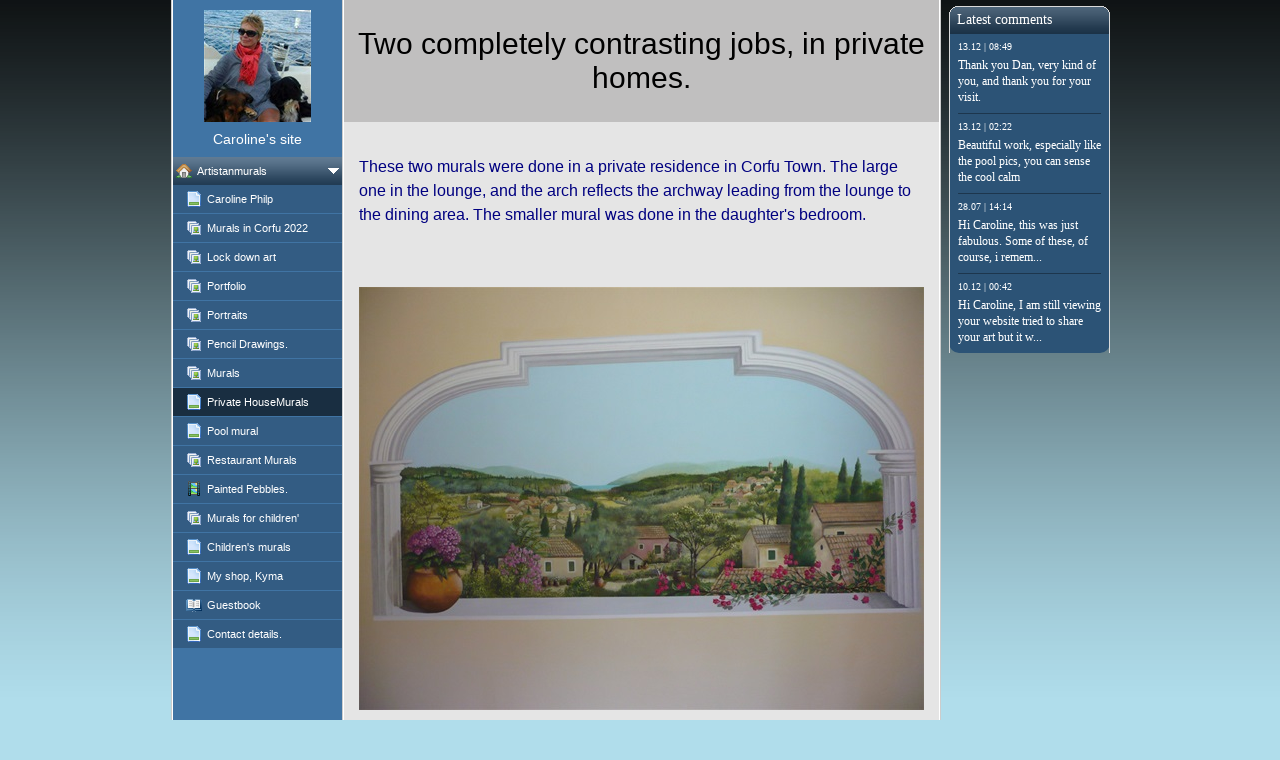

--- FILE ---
content_type: text/html
request_url: https://artistanmurals.com/203645250.html
body_size: 10183
content:

<!DOCTYPE HTML PUBLIC "-//W3C//DTD HTML 4.01 Transitional//EN" "http://www.w3.org/TR/html4/loose.dtd">
<html class="fullHeight" lang="en-US" dir="ltr">
	<head>
		<title>Private HouseMurals  - www.artistanmurals.com</title>
			<meta http-equiv="content-type" content="text/html;charset=UTF-8">
		<meta http-equiv="Pragma" content="no-cache">
		<meta http-equiv="Expires" content="-1">
		<meta http-equiv="imagetoolbar" content="no">
		
        <link rel="canonical" href="http://www.artistanmurals.com/203645250">
		
		
        











<link rel="manifest" href="/manifest.json">
<link rel="yandex-tableau-widget" href="/yandex-browser-manifest.json">

		
		<meta content="SimpleSite.com" property="og:site_name"><meta content="1280" property="og:image:width"><meta content="1280" property="og:image:height"><meta content="
These two murals were done in a private residence in Corfu Town. The large one in the lounge, and the arch reflects the archway leading from the lounge to the dining
 area. The smaller mural was done in the daughter&#39;s bedroom." property="og:description"><meta content="images/i282600889576899474._szw1280h1280__1.jpg" property="og:image:url"><meta content="images/i282600889576899499._szw1280h1280__1.jpg" property="og:image:url"><meta content="images/i282600889576899520._szw1280h1280__1.jpg" property="og:image:url"><meta content="images/i282600889576899549._szw1280h1280__1.jpg" property="og:image:url"><meta content="images/i282600889576899595._szw1280h1280__1.jpg" property="og:image:url"><meta content="images/i282600889576899666._szw1280h1280__1.jpg" property="og:image:url"><meta content="images/i282600889576899680._szw1280h1280__1.jpg" property="og:image:url"><meta content="images/i282600889576899695._szw1280h1280__1.jpg" property="og:image:url"><meta content="images/i282600889599718255._szw1280h1280__1.jpg" property="og:image:url"><meta content="images/i282600889599718307._szw1280h1280__1.jpg" property="og:image:url"><meta content="images/i282600889599718379._szw1280h1280__1.jpg" property="og:image:url">
				<meta name="description" content="
These two murals were done in a private residence in Corfu Town. The large one in the lounge, and the arch reflects the archway leading from the lounge to the dining
 area. The smaller mural was done in the daughter&#39;s bedroom.">		

		
		<link rel="stylesheet" type="text/css" media="all" href="css/global.css">
<link rel="stylesheet" type="text/css" media="all" href="CssForwarder.css">
<!--[if lt IE 7]>
<link rel="stylesheet" type="text/css" media="all" href="/userpages/pages/CssForwarder.css?location=root&amp;style=stdButton_ie6.css&amp;version=1.1.0" />
<![endif]-->
<link rel="stylesheet" type="text/css" media="all" href="CssForwarder_4.css">
<link rel="stylesheet" type="text/css" media="all" href="CssForwarder_1.css">
<!--[if lt IE 7]>
<link rel="stylesheet" type="text/css" media="all" href="/userpages/pages/CssForwarder.css?location=userpages&amp;style=usermenu_squared_ie6.css&amp;version=1.1.0" />
<![endif]-->
<!--[if lt IE 8]>
<link rel="stylesheet" type="text/css" media="all" href="/userpages/pages/CssForwarder.css?location=userpages&amp;style=usermenu_ie7.css&amp;version=1.1.0" />
<![endif]-->
<link rel="stylesheet" type="text/css" media="all" href="CssForwarder_3.css">
<link rel="stylesheet" type="text/css" media="print" href="css/print.css">
<link rel="stylesheet" type="text/css" media="all" href="css/jquery.fancybox-2.1.5.css">
<link rel="stylesheet" type="text/css" media="all" href="css/player.css">
<link rel="stylesheet" type="text/css" media="all" href="DynamicBackground.css">
<!--[if lt IE 7]>
<link rel="stylesheet" type="text/css" media="all" href="/css/DynamicBackground.css?v=1.0.0&amp;generate=1&amp;type=3&amp;color=b0ddeb&amp;id=22" />
<![endif]-->
<link rel="stylesheet" type="text/css" media="all" href="CssForwarder_6.css">
<link rel="stylesheet" type="text/css" media="all" href="usercss.css">
<link rel="stylesheet" type="text/css" media="all" href="css/pagecomments.css">
<!--[if lt IE 7]>
<link rel="stylesheet" type="text/css" media="all" href="/c/css/pagecomments_ie6.css?_v=2ecfc6a1c53ae2bd0b8618296712ca55" />
<![endif]-->
<link rel="stylesheet" type="text/css" media="all" href="css/userpage.sections.css">
<link rel="stylesheet" type="text/css" media="all" href="css/ssUpgradeBrowserCheck.css">
<link rel="stylesheet" type="text/css" media="all" href="css/std.dividers.css">

		<script type="text/javascript" src="js/jquery-1.6.1.min.js"></script>
<script type="text/javascript" src="js/jquery-migrate-1.2.1.min.js"></script>
<script type="text/javascript" src="js/simplesite.util.browserdetect.js"></script>
<script type="text/javascript" src="js/simplesite.util.email.js"></script>
<script type="text/javascript" src="js/public-1.4.0.js"></script>
<!--[if lt IE 7]>
<script type="text/javascript" src="/css/unitpngfix-1.0.2.jsx"></script>
<![endif]-->
<script type="text/javascript" src="js/userpages_showpage.js"></script>
<script type="text/javascript" src="js/jquery.fancybox.pack-2.1.5.js"></script>
<script type="text/javascript" src="js/jquery.corner.min.js"></script>
<script type="text/javascript" src="js/pagecomments.js"></script>
<script type="text/javascript" src="js/mgmbox.js"></script>
<script type="text/javascript" src="js/userpage.sections.js"></script>
<script type="text/javascript" src="js/jquery.cookies.2.1.0.min.js"></script>
<script type="text/javascript" src="https://www.google.com/recaptcha/api.js?render=explicit&amp;hl=en"></script>
<script type="text/javascript" src="js/swfobject2.2.js"></script>
<script type="text/javascript" src="js/jquery-ui-1.8.23.min.js"></script>
<script type="text/javascript" src="js/ssUpgradeBrowserCheck.js"></script>

		
	</head>
	<body bgcolor="white" topmargin="0" leftmargin="0" marginheight="0" marginwidth="0" onload="InitOnLoad()" class="fullHeight">  
	<form method="post" action="/userPages/pages/ShowPage.aspx" id="Form1" class="fullHeight">
<div class="aspNetHidden">
<input type="hidden" name="__VIEWSTATE" id="__VIEWSTATE" value="/wEPDwUKMTY2NDEzMjMwNA8WBB4LUmVxdWVzdERhdGEylg4AAQAAAP////[base64]/////wkFAAAABfr///8vZWxrLmhwLlRlbXBsYXRlSW50ZXJmYWNlTGlicmFyeS5IYW5kbGluZ09wdGlvbnMBAAAAB3ZhbHVlX18AEAQAAAAAAAAAAAAAAAD/////AP///////////////[base64]/////[base64]/////D2QCAQ8WAh8GAv////8PZAIJDw8WAh8EZWQWAmYPZBYCZg8WAh8GAv////8PZAILDw8WAh8EZWQWAmYPZBYCAgEPZBYCAgEPFgIfBgL/////[base64]/////w9kAgEPFgIfBgL/////D2QCCQ8PFgIfBGVkFgJmD2QWAmYPFgIfBgL/////D2QCCw8PFgIfBGVkFgJmD2QWAgIBD2QWAgIBDxYCHwYC/////[base64]////8PZAIBDxYCHwYC/////w9kAgkPDxYCHwRlZBYCZg9kFgJmDxYCHwYC/////w9kAgsPDxYCHwRlZBYCZg9kFgICAQ9kFgICAQ8WAh8GAv////[base64]/////D2QCAQ8WAh8GAv////8PZAIJDw8WAh8EZWQWAmYPZBYCZg8WAh8GAv////8PZAILDw8WAh8EZWQWAmYPZBYCAgEPZBYCAgEPFgIfBgL/////[base64]/////w9kAgEPFgIfBgL/////D2QCCQ8PFgIfBGVkFgJmD2QWAmYPFgIfBgL/////D2QCCw8PFgIfBGVkFgJmD2QWAgIBD2QWAgIBDxYCHwYC/////[base64]////8PZAIBDxYCHwYC/////w9kAgkPDxYCHwRlZBYCZg9kFgJmDxYCHwYC/////w9kAgsPDxYCHwRlZBYCZg9kFgICAQ9kFgICAQ8WAh8GAv////[base64]/////D2QCAQ8WAh8GAv////8PZAIJDw8WAh8EZWQWAmYPZBYCZg8WAh8GAv////8PZAILDw8WAh8EZWQWAmYPZBYCAgEPZBYCAgEPFgIfBgL/////[base64]/////w9kAgEPFgIfBgL/////D2QCCQ8PFgIfBGVkFgJmD2QWAmYPFgIfBgL/////D2QCCw8PFgIfBGVkFgJmD2QWAgIBD2QWAgIBDxYCHwYC/////[base64]////8PZAIBDxYCHwYC/////w9kAgkPDxYCHwRlZBYCZg9kFgJmDxYCHwYC/////w9kAgsPDxYCHwRlZBYCZg9kFgICAQ9kFgICAQ8WAh8GAv////[base64]/////D2QCAQ8WAh8GAv////8PZAIJDw8WAh8EZWQWAmYPZBYCZg8WAh8GAv////8PZAILDw8WAh8EZWQWAmYPZBYCAgEPZBYCAgEPFgIfBgL/////[base64]/////w9kAgEPFgIfBgL/////D2QCCQ8PFgIfBGVkFgJmD2QWAmYPFgIfBgL/////D2QCCw8PFgIfBGVkFgJmD2QWAgIBD2QWAgIBDxYCHwYC/////[base64]/////w9kAgEPFgIfBgL/////D2QCCQ8PFgIfBGVkFgJmD2QWAmYPFgIfBgL/////D2QCCw8PFgIfBGVkFgJmD2QWAgIBD2QWAgIBDxYCHwYC/////[base64]////8PZAIBDxYCHwYC/////w9kAgkPDxYCHwRlZBYCZg9kFgJmDxYCHwYC/////w9kAgsPDxYCHwRlZBYCZg9kFgICAQ9kFgICAQ8WAh8GAv////[base64]/////D2QCAQ8WAh8GAv////8PZAIJDw8WAh8EZWQWAmYPZBYCZg8WAh8GAv////8PZAILDw8WAh8EZWQWAmYPZBYCAgEPZBYCAgEPFgIfBgL/////[base64]/////D2QCAQ8WAh8GAv////8PZAIJDw8WAh8EZWQWAmYPZBYCZg8WAh8GAv////8PZAILDw8WAh8EZWQWAmYPZBYCAgEPZBYCAgEPFgIfBgL/////[base64]/////w9kAgEPFgIfBgL/////D2QCCQ8PFgIfBGVkFgJmD2QWAmYPFgIfBgL/////D2QCCw8PFgIfBGVkFgJmD2QWAgIBD2QWAgIBDxYCHwYC/////[base64]////8PZAIBDxYCHwYC/////w9kAgkPDxYCHwRlZBYCZg9kFgJmDxYCHwYC/////w9kAgsPDxYCHwRlZBYCZg9kFgICAQ9kFgICAQ8WAh8GAv////[base64]/////[base64]">
</div>

		
		
		
		<div id="wrapper" class="wrapper fullHeight">
			<div class="centerPage fullHeight">
				<table id="centerTable" border="0" cellspacing="0" cellpadding="0" height="100%">
				<tr>
					<td class="fullHeight" valign="top">
						<table width="939" height="100%" border="0" cellspacing="0" cellpadding="0">
							<tr>
								<td id="centerTableContentCell" class="fullHeight" valign="top">
									<table id="centerTableContentTable" width="770" border="0" bgcolor="white" cellspacing="0" cellpadding="0" height="100%">
									<tr>
										<td valign="top" bgcolor="#cccccc" width="1"><img src="images/1x1pix_trans.gif" alt width="1" height="1" border="0"></td>
										<td valign="top" bgcolor="white" width="1"><img src="images/1x1pix_trans.gif" alt width="1" height="1" border="0"></td>
										
<td class="noprint" valign="top" bgcolor="4074a4" width="169">
<div class="menuPlace user_menu_container ">
		<div id="menutop">
		<img class="cmppicture" style="position: relative; top: 0; left: 0;" name="menu1_menupicture" id="menu1_menupicture" src="images/i282600889582473954._szw149h112_.jpg" border="0" align="top">
		
		<div class="menuTxt oneLineSpace"><span id="menu1_lbTitle">Caroline&#39;s site</span></div></div>
		
	<ul>

	<li class="menu_single_item menu_opened_item">
<div class="menuitem_frontpage"><a class="opened" href="203645236.html"><span class="text_holder"><span>Artistanmurals</span></span></a></div>
	
		<ul>
		<li class="submenu_first_item">
<div class="menuitem_standardpage"><a class href="203645248.html"><span class="text_holder"><span>Caroline Philp</span></span></a></div></li><li class>
<div class="menuitem_photoalbum"><a class href="452540920.html"><span class="text_holder"><span>Murals in Corfu 2022</span></span></a></div></li><li class>
<div class="menuitem_photoalbum"><a class href="203645253.html"><span class="text_holder"><span>Lock down art</span></span></a></div></li><li class>
<div class="menuitem_photoalbum"><a class href="203645237.html"><span class="text_holder"><span>Portfolio</span></span></a></div></li><li class>
<div class="menuitem_photoalbum"><a class href="203645239.html"><span class="text_holder"><span>Portraits</span></span></a></div></li><li class>
<div class="menuitem_photoalbum"><a class href="451911851.html"><span class="text_holder"><span>Pencil Drawings.</span></span></a></div></li><li class>
<div class="menuitem_photoalbum"><a class href="203645240.html"><span class="text_holder"><span>Murals</span></span></a></div></li><li class="selected">
<div class="menuitem_standardpage"><a class href="203645250.html"><span class="text_holder"><span>Private HouseMurals </span></span></a></div></li><li class>
<div class="menuitem_standardpage"><a class href="203645245.html"><span class="text_holder"><span>Pool mural</span></span></a></div></li><li class>
<div class="menuitem_photoalbum"><a class href="203645252.html"><span class="text_holder"><span> Restaurant Murals</span></span></a></div></li><li class>
<div class="menuitem_videopage"><a class href="203645251.html"><span class="text_holder"><span>Painted Pebbles.</span></span></a></div></li><li class>
<div class="menuitem_photoalbum"><a class href="203645241.html"><span class="text_holder"><span>Murals for children&#39;</span></span></a></div></li><li class>
<div class="menuitem_standardpage"><a class href="203645249.html"><span class="text_holder"><span>Children's murals</span></span></a></div></li><li class>
<div class="menuitem_standardpage"><a class href="203645246.html"><span class="text_holder"><span>My shop, Kyma</span></span></a></div></li><li class>
<div class="menuitem_guestbook"><a class href="203645242.html"><span class="text_holder"><span>Guestbook</span></span></a></div></li><li class="submenu_latest_item">
<div class="menuitem_contactme"><a class href="203645243.html"><span class="text_holder"><span>Contact details.</span></span></a></div></li>
		</ul>
		
	</li>

	</ul>

		


		
		<table>
            <tr align="left"> 
                
              <td align="left">
              
              <style> 
                    .imgbottombanner 
                    {
                        display: block;
                        height: 49px;
                        width: 149px;
                        background-image: url('images/en-US_logo-banner-dark.png');
                    }
                </style>
              </td>
            </tr>
		</table>

		


	</div>
</td>
					
										
				<td valign="top" bgcolor="#cccccc" width="1"><img src="images/1x1pix_trans_1.gif" alt width="1" height="1" border="0"></td>
				<td valign="top" bgcolor="white" width="1"><img src="images/1x1pix_trans_1.gif" alt width="1" height="1" border="0"></td>
				<td valign="top" class="tmpMain user_content user_content_lightbg ">
				<div class="tmpMainBox">
					<div class="user_top">
						<div class="div_outer">
							<div class="div_middle">
								<h1 class="div_inner user_title">
									Two completely contrasting jobs, in private homes.
								</h1>
							</div>
						</div>
						<div class="user_top_bg"></div>
						<div class="user_top_image"></div>
					</div>				              
                    

<div class="sectionsList">
	
			
    <div class="sectionContainer">
        
            <div class="textSectionContent clearfix">
                <p><span style="font-size: 16px; color: #000080; font-family: comic sans ms,sans-serif;">These two murals were done in a private residence in Corfu Town. The large one in the lounge, and the arch reflects the archway leading from the lounge to the dining
 area. The smaller mural was done in the daughter's bedroom.</span></p> 
            </div>
            
    </div>


			
			
			
			
			
			
			
			
		
			
			
    <div class="sectionContainer photoSectionContent clearfix">
	    <div class="photoImage">
	        <!-- Do NOT change the height! We enqued allready a lot of pictures on CDN with 2600 height, so we can't change it to 3500. -->
		    <span id="_ctl0_autoName_2_sectionsList__ctl1_photoSection_picture1_picText" class="cmpPictureSubtitle invisible" data-imageid="_ctl0_autoName_2_sectionsList__ctl1_photoSection_picture1" data-sitever="US"></span><img class="cmppicture" style="position: relative; top: 0; left: 0;" name="_ctl0_autoName_2_sectionsList__ctl1_photoSection_picture1" id="_ctl0_autoName_2_sectionsList__ctl1_photoSection_picture1" src="images/i282600889576899474._szw565h2600_.jpg" border="0" align="top" data-bigimage="images/i282600889576899474._szw1280h1280_.jpg">    
	    </div>
    </div>
  
			
			
			
			
			
			
			
		
			
			
    <div class="sectionContainer photoSectionContent clearfix">
	    <div class="photoImage">
	        <!-- Do NOT change the height! We enqued allready a lot of pictures on CDN with 2600 height, so we can't change it to 3500. -->
		    <span id="_ctl0_autoName_2_sectionsList__ctl2_photoSection_picture1_picText" class="cmpPictureSubtitle invisible" data-imageid="_ctl0_autoName_2_sectionsList__ctl2_photoSection_picture1" data-sitever="US"></span><img class="cmppicture" style="position: relative; top: 0; left: 0;" name="_ctl0_autoName_2_sectionsList__ctl2_photoSection_picture1" id="_ctl0_autoName_2_sectionsList__ctl2_photoSection_picture1" src="images/i282600889576899499._szw565h2600_.jpg" border="0" align="top" data-bigimage="images/i282600889576899499._szw1280h1280_.jpg">    
	    </div>
    </div>
  
			
			
			
			
			
			
			
		
			
			
    <div class="sectionContainer photoSectionContent clearfix">
	    <div class="photoImage">
	        <!-- Do NOT change the height! We enqued allready a lot of pictures on CDN with 2600 height, so we can't change it to 3500. -->
		    <span id="_ctl0_autoName_2_sectionsList__ctl3_photoSection_picture1_picText" class="cmpPictureSubtitle invisible" data-imageid="_ctl0_autoName_2_sectionsList__ctl3_photoSection_picture1" data-sitever="US"></span><img class="cmppicture" style="position: relative; top: 0; left: 0;" name="_ctl0_autoName_2_sectionsList__ctl3_photoSection_picture1" id="_ctl0_autoName_2_sectionsList__ctl3_photoSection_picture1" src="images/i282600889576899520._szw565h2600_.jpg" border="0" align="top" data-bigimage="images/i282600889576899520._szw1280h1280_.jpg">    
	    </div>
    </div>
  
			
			
			
			
			
			
			
		
			
			
    <div class="sectionContainer photoSectionContent clearfix">
	    <div class="photoImage">
	        <!-- Do NOT change the height! We enqued allready a lot of pictures on CDN with 2600 height, so we can't change it to 3500. -->
		    <span id="_ctl0_autoName_2_sectionsList__ctl4_photoSection_picture1_picText" class="cmpPictureSubtitle invisible" data-imageid="_ctl0_autoName_2_sectionsList__ctl4_photoSection_picture1" data-sitever="US"></span><img class="cmppicture" style="position: relative; top: 0; left: 0;" name="_ctl0_autoName_2_sectionsList__ctl4_photoSection_picture1" id="_ctl0_autoName_2_sectionsList__ctl4_photoSection_picture1" src="images/i282600889576899549._szw565h2600_.jpg" border="0" align="top" data-bigimage="images/i282600889576899549._szw1280h1280_.jpg">    
	    </div>
    </div>
  
			
			
			
			
			
			
			
		
			
			
    <div class="sectionContainer photoSectionContent clearfix">
	    <div class="photoImage">
	        <!-- Do NOT change the height! We enqued allready a lot of pictures on CDN with 2600 height, so we can't change it to 3500. -->
		    <span id="_ctl0_autoName_2_sectionsList__ctl5_photoSection_picture1_picText" class="cmpPictureSubtitle invisible" data-imageid="_ctl0_autoName_2_sectionsList__ctl5_photoSection_picture1" data-sitever="US"></span><img class="cmppicture" style="position: relative; top: 0; left: 0;" name="_ctl0_autoName_2_sectionsList__ctl5_photoSection_picture1" id="_ctl0_autoName_2_sectionsList__ctl5_photoSection_picture1" src="images/i282600889576899595._szw565h2600_.jpg" border="0" align="top" data-bigimage="images/i282600889576899595._szw1280h1280_.jpg">    
	    </div>
    </div>
  
			
			
			
			
			
			
			
		
			
    <div class="sectionContainer">
        
            <div class="textSectionContent clearfix">
                <p><span style="font-size: 16px; color: #000080; font-family: comic sans ms,sans-serif;">The previous photo shows a section of the dividing arch, it was taken before I finished the mural.</span></p> 
            </div>
            
    </div>


			
			
			
			
			
			
			
			
		
			
    <div class="sectionContainer">
        
            <div class="textSectionContent clearfix">
                <p><span style="color: #000080; font-family: comic sans ms,sans-serif; font-size: 16px;">The next photographs are of the girl's bedroom wall mural. All of the animals shown in the mural are her pets.</span></p> 
            </div>
            
    </div>


			
			
			
			
			
			
			
			
		
			
			
    <div class="sectionContainer photoSectionContent clearfix">
	    <div class="photoImage">
	        <!-- Do NOT change the height! We enqued allready a lot of pictures on CDN with 2600 height, so we can't change it to 3500. -->
		    <span id="_ctl0_autoName_2_sectionsList__ctl8_photoSection_picture1_picText" class="cmpPictureSubtitle invisible" data-imageid="_ctl0_autoName_2_sectionsList__ctl8_photoSection_picture1" data-sitever="US"></span><img class="cmppicture" style="position: relative; top: 0; left: 0;" name="_ctl0_autoName_2_sectionsList__ctl8_photoSection_picture1" id="_ctl0_autoName_2_sectionsList__ctl8_photoSection_picture1" src="images/i282600889576899666._szw565h2600_.jpg" border="0" align="top" data-bigimage="images/i282600889576899666._szw1280h1280_.jpg">    
	    </div>
    </div>
  
			
			
			
			
			
			
			
		
			
			
    <div class="sectionContainer photoSectionContent clearfix">
	    <div class="photoImage">
	        <!-- Do NOT change the height! We enqued allready a lot of pictures on CDN with 2600 height, so we can't change it to 3500. -->
		    <span id="_ctl0_autoName_2_sectionsList__ctl9_photoSection_picture1_picText" class="cmpPictureSubtitle invisible" data-imageid="_ctl0_autoName_2_sectionsList__ctl9_photoSection_picture1" data-sitever="US"></span><img class="cmppicture" style="position: relative; top: 0; left: 0;" name="_ctl0_autoName_2_sectionsList__ctl9_photoSection_picture1" id="_ctl0_autoName_2_sectionsList__ctl9_photoSection_picture1" src="images/i282600889576899680._szw565h2600_.jpg" border="0" align="top" data-bigimage="images/i282600889576899680._szw1280h1280_.jpg">    
	    </div>
    </div>
  
			
			
			
			
			
			
			
		
			
			
    <div class="sectionContainer photoSectionContent clearfix">
	    <div class="photoImage">
	        <!-- Do NOT change the height! We enqued allready a lot of pictures on CDN with 2600 height, so we can't change it to 3500. -->
		    <span id="_ctl0_autoName_2_sectionsList__ctl10_photoSection_picture1_picText" class="cmpPictureSubtitle invisible" data-imageid="_ctl0_autoName_2_sectionsList__ctl10_photoSection_picture1" data-sitever="US"></span><img class="cmppicture" style="position: relative; top: 0; left: 0;" name="_ctl0_autoName_2_sectionsList__ctl10_photoSection_picture1" id="_ctl0_autoName_2_sectionsList__ctl10_photoSection_picture1" src="images/i282600889576899695._szw565h2600_.jpg" border="0" align="top" data-bigimage="images/i282600889576899695._szw1280h1280_.jpg">    
	    </div>
    </div>
  
			
			
			
			
			
			
			
		
			
    <div class="sectionContainer">
        
            <h2 class="textSectionHeadline">Ceiling mural and wall mural.</h2>
        
            <div class="textSectionContent clearfix">
                <p>These two murals were done in another private residence, the spec was to make them look old and faded as if they had been there forever.</p> 
            </div>
            
    </div>


			
			
			
			
			
			
			
			
		
			
			
    <div class="sectionContainer photoSectionContent clearfix">
	    <div class="photoImage">
	        <!-- Do NOT change the height! We enqued allready a lot of pictures on CDN with 2600 height, so we can't change it to 3500. -->
		    <span id="_ctl0_autoName_2_sectionsList__ctl12_photoSection_picture1_picText" class="cmpPictureSubtitle invisible" data-imageid="_ctl0_autoName_2_sectionsList__ctl12_photoSection_picture1" data-sitever="US"></span><img class="cmppicture" style="position: relative; top: 0; left: 0;" name="_ctl0_autoName_2_sectionsList__ctl12_photoSection_picture1" id="_ctl0_autoName_2_sectionsList__ctl12_photoSection_picture1" src="images/i282600889599718255._szw565h2600_.jpg" border="0" align="top" data-bigimage="images/i282600889599718255._szw1280h1280_.jpg">
		        <span>The ceiling mural, though very hard to photograph successfully </span>
		        
	    </div>
    </div>
  
			
			
			
			
			
			
			
		
			
			
    <div class="sectionContainer photoSectionContent clearfix">
	    <div class="photoImage">
	        <!-- Do NOT change the height! We enqued allready a lot of pictures on CDN with 2600 height, so we can't change it to 3500. -->
		    <span id="_ctl0_autoName_2_sectionsList__ctl13_photoSection_picture1_picText" class="cmpPictureSubtitle invisible" data-imageid="_ctl0_autoName_2_sectionsList__ctl13_photoSection_picture1" data-sitever="US"></span><img class="cmppicture" style="position: relative; top: 0; left: 0;" name="_ctl0_autoName_2_sectionsList__ctl13_photoSection_picture1" id="_ctl0_autoName_2_sectionsList__ctl13_photoSection_picture1" src="images/i282600889599718307._szw565h2600_.jpg" border="0" align="top" data-bigimage="images/i282600889599718307._szw1280h1280_.jpg">    
	    </div>
    </div>
  
			
			
			
			
			
			
			
		
			
			  
			
			
			
			
			
			
			
		
			
			
    <div class="sectionContainer photoSectionContent clearfix">
	    <div class="photoImage">
	        <!-- Do NOT change the height! We enqued allready a lot of pictures on CDN with 2600 height, so we can't change it to 3500. -->
		    <span id="_ctl0_autoName_2_sectionsList__ctl15_photoSection_picture1_picText" class="cmpPictureSubtitle invisible" data-imageid="_ctl0_autoName_2_sectionsList__ctl15_photoSection_picture1" data-sitever="US"></span><img class="cmppicture" style="position: relative; top: 0; left: 0;" name="_ctl0_autoName_2_sectionsList__ctl15_photoSection_picture1" id="_ctl0_autoName_2_sectionsList__ctl15_photoSection_picture1" src="images/i282600889599718379._szw565h2600_.jpg" border="0" align="top" data-bigimage="images/i282600889599718379._szw1280h1280_.jpg">
		        <span>The mural in the entrance hall.</span>
		        
	    </div>
    </div>
  
			
			
			
			
			
			
			
		
			
			
    <div class="sectionContainer photoSectionContent clearfix">
	    <div class="photoImage">
	        <!-- Do NOT change the height! We enqued allready a lot of pictures on CDN with 2600 height, so we can't change it to 3500. -->
		    
		        <span>Detail.</span>
		        
	    </div>
    </div>
  
			
			
			
			
			
			
			
		
</div>
                    

<!-- comments box -->
<div class="userpages_comments_default_divider"></div>
<a id="_ctl0_pageCommentsBox_lnkCommentAnchor" name="comments"></a>
<div class="userpages_comments_container">
	<div class="like_share_page">
		
		
		    <span class="share_link"><a href="userpages/pages/controls/#" id="_ctl0_pageCommentsBox_htmShareThisOn">Share this page on Facebook</a></span>
		
		<div class="clear_float"></div>
	</div>
<div id="_ctl0_pageCommentsBox_pnlCommentSection" class="comment_box_container">
	
	<div class="comments_box_outer">
		<div class="comments_box_bg" style="opacity: 0.3; height: 100%; border-radius: 10px;"></div>
		<div class="comments_box"><div class="comments_box_inner">
			
			
			
			<!-- comments list starts here -->
			
					<div class="comments_list"><div class="comment" id="2366361">
            <div class="top_border"></div>
            <h4>
                <span class="comment_author_reply">
                    <span class="comment_author">LAMOINE</span>
                </span>
                <span class="comment_date">27.02.2014 21:39</span>
            </h4>
            <p>A POTPOURRI OF BEAUTY LIKE EVERYTHING YOU SET YOUR HAND AND MIND TO. YOU EXPLOIT BEAUTY IN YOUR OWN SPECIAL WAY.  LOVE LAMOINE</p>
            
            </div></div>
				
			<!-- comments list ends here -->
			
			
			<div class="comment_item_original">
				<div class="comment">
					<div class="top_border"></div>
					<div class="comment_reply_icon"></div>
					<h4>
						<span class="comment_author_reply">
							<span class="comment_author"></span>
							<span class="reply_comment"> | <a href="userpages/pages/controls/#" id="_ctl0_pageCommentsBox_htmReplyButton" class="reply_button">Reply</a></span>
						</span>
						<span class="comment_date"></span>
					</h4>
					<p></p>
					<div class="comment_replies_list"></div>
				</div>
			</div>
			
		</div></div>
	</div>
	
</div>
</div>
<input name="_ctl0:pageCommentsBox:htmPostUrl" type="hidden" id="_ctl0_pageCommentsBox_htmPostUrl" class="post_url" value="/userPages/pages/PageCommentsCallback.aspx">
<input name="_ctl0:pageCommentsBox:htmPageId" type="hidden" id="_ctl0_pageCommentsBox_htmPageId" class="page_id" value="203645250">
<input name="_ctl0:pageCommentsBox:htmPageItemId" type="hidden" id="_ctl0_pageCommentsBox_htmPageItemId" class="page_item_id" value="-1">
<input name="_ctl0:pageCommentsBox:htmCommentsShape" type="hidden" id="_ctl0_pageCommentsBox_htmCommentsShape" class="comments_shape" value="Round">
<input name="_ctl0:pageCommentsBox:hidCbFailMessage" type="hidden" id="_ctl0_pageCommentsBox_hidCbFailMessage" class="callbackfailure" value="Unfortunately, a technical error occurred. Please try again later.">
<!-- comments box end -->
				</div>
				</td>
				<td valign="top" bgcolor="white" width="1"></td>
				<td valign="top" bgcolor="#cccccc" width="1"><img src="images/1x1pix_trans_1.gif" alt width="1" height="1" border="0"></td>
				
<!-- Skin: userskin -->
									</tr>
									</table>
								</td>
								<td align="center" valign="top" height="100%" width="169">
									
		
	<div class="latest_comments_container">
		<div id="usrBannerColumn_usrLatestComments_htmStyling" class="latest_style_rounded">
			<div id="usrBannerColumn_usrLatestComments_htmColoring" style="background-color: #2c5376" class="latest_comments lightbg">
				<h4 id="usrBannerColumn_usrLatestComments_htmHeadline" class="latest_comment_header">Latest comments</h4>
				<div class="comment_header_divider"></div>
				
				<div class="comments"><div class="comment">
            <h5 id="usrBannerColumn_usrLatestComments_rptComments__ctl0_htmDateHead"><font style="vertical-align: inherit;">13.12 | 08:49</font></h5>
            <div class="comment_body" style="height: auto; overflow: visible;">
                <p id="usrBannerColumn_usrLatestComments_rptComments__ctl0_htmCommentBody"><font style="vertical-align: inherit;">Thank you Dan, very kind of you, and thank you for your visit.</font></p>
            </div>
        </div><div class="comment_divider"></div><div class="comment">
            <h5 id="usrBannerColumn_usrLatestComments_rptComments__ctl0_htmDateHead"><font style="vertical-align: inherit;">13.12 | 02:22</font></h5>
            <div class="comment_body" style="height: auto; overflow: visible;">
                <p id="usrBannerColumn_usrLatestComments_rptComments__ctl0_htmCommentBody"><font style="vertical-align: inherit;">Beautiful work, especially like the pool pics, you can sense the cool calm</font></p>
            </div>
        </div><div class="comment_divider"></div><div class="comment">
            <h5 id="usrBannerColumn_usrLatestComments_rptComments__ctl0_htmDateHead"><font style="vertical-align: inherit;">28.07 | 14:14</font></h5>
            <div class="comment_body" style="height: auto; overflow: visible;">
                <p id="usrBannerColumn_usrLatestComments_rptComments__ctl0_htmCommentBody"><font style="vertical-align: inherit;">Hi Caroline, this was just fabulous. Some of these, of course, i remember but it is like seeing oild friends. I will always be your biggest fan. Have always lov</font></p>
            </div>
        </div><div class="comment_divider"></div><div class="comment">
            <h5 id="usrBannerColumn_usrLatestComments_rptComments__ctl0_htmDateHead"><font style="vertical-align: inherit;">10.12 | 00:42</font></h5>
            <div class="comment_body" style="height: auto; overflow: visible;">
                <p id="usrBannerColumn_usrLatestComments_rptComments__ctl0_htmCommentBody"><font style="vertical-align: inherit;">Hi Caroline, I am still viewing your website tried to share your art but it would not show the send button after leaving a comment.<br>as always Love ur Art</font></p>
            </div>
        </div></div>
				
				
			</div>
		</div>
	</div>
	<input type="hidden" class="read_more_text" value="Read more">








<style type="text/css">
.mgmboxframe {
	margin-top: 6px;
	padding-top: 0;
	float: right;
}
.mgmbox_darkbg {
	color: #fff;
}
.mgmbox_lightbg {
	color: #000;
}

.mgmbox {
	font-family: "Trebuchet MS";
	position: relative;
	text-align: center;
	width: 159px; height: 500px;
	background-color: #8c8c8c;
	border: 1px solid #dadada;
}
.mgmpic {
	position: relative;
	width: 159px; height: 150px;
	text-align: center;
}
.mgmpicimg {
	margin-top: 8px;
	border: solid 6px white;
	width: 125px;
}
.mgmtextcaption {
	position: relative;
	width: 159px; height: 23px;
	font-size: 12pt; font-weight: bold;
}
.mgmtext {
	position: relative;
	width: 147px; height: 90px;
	margin-left: 6px; margin-right: 6px;
	font-size: 10pt; font-weight: bold;
}
.mgmbutton {
	position: relative;
	width: 159px; height: 55px;
	border: none;
}
.mgmbuttonimg {
	border: none;
}
.mgmadtitle {
	position: relative;
	margin-top: 6px;
	width: 159px; height: 20px;
	font-size: 9pt; font-weight: bold; color: white;
}
.mgmad {
	position: relative;
	width: 125px; height: 125px;
	margin-left: 12px;
	margin-top: 5px;
	text-align: left;
	border: 6px solid white;
	background: white;
}
.mgmadline {
	position: absolute;
	left: 0px;
	top: 332px;
}
</style>




								</td>
							</tr>
						</table>
					</td>
				</tr>
				</table>
			</div>
			<div class="bannerPosition" id="bannerPos">
				<table width="169" height="100%" border="0" cellspacing="0" cellpadding="0">
					<tr>
						<td align="center" valign="top">
							
						</td>
					</tr>
				</table>
			</div>	
		</div>
		
		
		
		
	
<div class="aspNetHidden">

	<input type="hidden" name="__VIEWSTATEGENERATOR" id="__VIEWSTATEGENERATOR" value="A78E5B41">
	<input type="hidden" name="__EVENTVALIDATION" id="__EVENTVALIDATION" value="/wEdAA9j+4eCk8OWlvizZQpJP86zuTZ6M2m6SIhEaHl8qkc1sHfW/2ukCQrwZ0KXpRcp5DtmwpgNbl5zG9gi/z6ZS3sdhnrNxVEbmnzKx0FzF0NTAgLK22xb9pXGLhXBPgd/[base64]">
</div></form>
	
	<script type="text/javascript" src="js/webshopHideMenuItems.js"></script></body>
</html>


--- FILE ---
content_type: text/css
request_url: https://artistanmurals.com/DynamicBackground.css
body_size: 140
content:

div.centerPage {
	text-align: center;
}

div.centerPage table {
	margin: 0 auto; 
	text-align: left;
}

div.bannerPosition {
	position: absolute;
	top:0;
	background-color: transparent;
	z-index: 2;
	display: none;
}

body {
	background-color:#b0ddeb; background-image: url('images/bgp_black_transp.png');background-repeat: repeat-x;
}

div.picwrapper {
	position:relative; width:100%;
}


--- FILE ---
content_type: text/css
request_url: https://artistanmurals.com/css/pagecomments.css
body_size: 3628
content:
/* userpages commenting */
.clear_float 
{
	clear: both;
	height: 0;
	font-size: 0;
	line-height: 0;
	overflow: hidden;
}
.userpages_comments_default_divider 
{
	width: 565px; height: 2px;
	margin: 0 15px;
	overflow: hidden;
	background: url(../images/comments_default_divider.png) no-repeat 0 0;
}
.userpages_comments_container 
{
	margin-top: 42px;
	padding-bottom: 20px;
}

.recaptcha_container 
{
	padding: 10px 0;
}
	.recaptcha_container h4,
	.comments_list .comment .recaptcha_container h4
	{
		margin: 0 0 5px;
		color: #fff; font-size: 14px; font-weight: normal;
	}
	.recaptcha_div 
	{
		position: relative;
		float: left;		
		margin-right: 10px;
	}
	.userpages_comments_container .captcha_submit_button 
	{
		position: relative;
		float: left;
		height: 18px;
		padding: 0 4px;
		margin: 110px 0 0;
		background: url(../images/comment_action_buttons_bg.png) no-repeat 0 0;
		border-right: 1px solid #474747;
		border-bottom: 1px solid #474747;
		color: #fff; font-size: 12px; font-weight: bold; line-height: 18px; text-decoration: none;
		cursor: pointer;
	}



.like_share_page 
{
	padding: 0 16px;
	margin-bottom: 18px;
	color: #000; line-height: 18px; font-size: 12px;
	text-align: left;
}
	.like_share_page .like_link,
	.like_share_page .liked_text,
	.like_share_page .like_count 
	{
		float: left;
	}
	.like_share_page .like_link,
	.like_share_page .liked_text 
	{
		display: none;
	}
	.like_share_page .like_link a 
	{
		position: static;
		color: #000; 
	}
	.user_content_darkbg .like_share_page .like_link a 
	{
		color: #fff; 
	}
	.like_share_page .like_link img
	{
		border: 0;
		vertical-align: top;
	}
	.like_share_page .like_count 
	{
		padding: 0 4px;
	}
	
	.like_share_page .share_link 
	{
		float: right;
	}
	.like_share_page .share_link a 
	{
		position: static;
		padding-left: 20px;
		background: url(../images/facebook_share_icon.gif) no-repeat left center;
		color: #000; 
	}
	.user_content_darkbg .like_share_page .share_link a 
	{
		color: #fff;
	}

.comment_box_container 
{
	text-align: center;
	line-height: normal;
}
.comment_box_container *
{
	line-height: inherit;
}
.comments_box_outer 
{
	position: relative;
	width: 477px;
	margin: 0 auto;
}
.comments_box_bg 
{
	position: absolute;
	top: 0; left: 0; z-index: 0;
	width: 477px;
	background-color: #000;
}
.comments_box_bg_new
{
	z-index: 0;
	background-color: #999;
	-webkit-border-radius: 10px;
       -moz-border-radius: 10px;
            border-radius: 10px;
}

.comments_box 
{
	position: relative;
	padding: 16px 0;
	text-align: left;
	z-index: 1000;
}
.comments_box_inner 
{
	padding: 0 16px;
}
	.comments_box h3 
	{
		margin: 0 0 2px;
		color: #fff; font-size: 14px; font-weight: normal;
	}
		.comments_box h3 .write_comment_link
		{
			color: #fff; font-size: 12px; text-decoration: underline;
			cursor: pointer;
		}
	.comments_box label 
	{
		line-height: 21px;
		color: #fff; font-size: 11px;
		cursor: pointer;
	}
	.comments_box input.checkbox 
	{
		vertical-align: top;
	}
	
	.comments_form 
	{
		
	}
		.comments_form .comment_textarea_box textarea 
		{
			width: 445px; height: 62px;
			margin: 0;
			border: 0;
			padding: 0;
			font-size: 12px; font-family: Trebuchet MS; 
			color: #999;
			resize: none;
			overflow: hidden;
			overflow-x: hidden;
			overflow-y: hidden;
		}
		.comments_form .comment_textarea_box textarea.active { color: #000; }
		.comments_form .comment_textarea_box textarea.error { background-color: #fcc; }
		
		.comments_form .emotions_box 
		{
			position: relative;
			height: 18px;
			margin-bottom: 15px;
		}
			.comments_form .emotions_box .emotions_list 
			{
				position: absolute;
				top: 18px; left: 0;
				width: 200px; 
				_width: 212px; 
				padding: 2px 10px 12px 10px;
				background-color: #fff;
				border: 1px solid #000;
				visibility: hidden;
			}
				.comments_form .emotions_box .emotions_list .emotions_list_close 
				{
					display: block;
					position: absolute;
					top: 1px; right: 1px;
					width: 9px; height: 9px;
					background: url(../images/emotions_list_close.gif) no-repeat 0 0;
					cursor: pointer;
				}
				.comments_form .emotions_box .emotions_list img 
				{
					float: left; 
					margin: 10px 10px 0 0;
					cursor: pointer;
				}
			
			.comments_form .emotions_box .emotions_button_outer 
			{
				float: left;
				width: 35px; height: 18px;
				margin-right: 5px;
				background: url(../images/comment_action_buttons_bg.png) no-repeat 0 0;
				border-right: 1px solid #474747;
				border-bottom: 1px solid #474747;
			}
				.comments_form .emotions_box .emotions_button 
				{
					float: left;
					width: 35px; height: 18px;
					background: url(../images/emotions_link_arrow.gif) no-repeat center center;
					cursor: pointer;
				}
			.comments_form .emotions_box .share_button 
			{
				float: left;
				height: 18px; 
				background: url(../images/comment_action_buttons_bg.png) no-repeat 0 0;
				border-right: 1px solid #474747;
				border-bottom: 1px solid #474747;
				cursor: pointer;
			}
				.comments_form .emotions_box .share_button label 
				{
					position: relative;
					float: left;
					height: 18px;
					line-height: 19px;
				}
				.comments_form .emotions_box .share_button label span 
				{
					float: left;
					padding-left: 20px;
					padding-right: 20px;
					background: url(../images/facebook_share_icon.gif) no-repeat left center;
					font-size: 12px;
				}
				.comments_form .emotions_box .share_button input.checkbox 
				{
					float: left;
					position: relative;
					top: 0; left: 0;
					margin-right: 6px;
				}
			
			.comments_form .emotions_box .chars_left_infobox 
			{
				float: right;
				height: 18px;
				color: #fff; font-size: 12px; line-height: 18px; text-align: right;
			}
		
		
		.comments_form .personal_info_box
		{
			height: 20px;
			margin-bottom: 10px;
		}
			.comments_form .personal_info_box .textfield 
			{
				width: 218px;
			}
			.comments_form .personal_info_box .name_textfield { float: left; }
			.comments_form .personal_info_box .email_textfield { float: right; }
			.comments_form .personal_info_box .textfield input 
			{
				width: 200px; height: 21px;
				border-top: 1px solid #3d3f40;
				border-right: 1px solid #bababa;
				border-bottom: 1px solid #bababa;
				border-left: 1px solid #3d3f40;
				font-family: Trebuchet MS; color: #999; font-size: 12px;
			}
			.comments_form .personal_info_box .textfield input.active { color: #000; }
			.comments_form .personal_info_box .textfield input.error { background-color: #fcc; }
		
		.comments_form .recieve_done_box 
		{
			height: 19px;
		}
		.comments_form .recieve_email
		{
			float: left;
		}
		.comments_box .comments_form .done_button 
		{
			position: static;
			float: right;
			height: 18px;
			padding: 0 4px;
			background: url(../images/comment_action_buttons_bg.png) no-repeat 0 0;
			border-right: 1px solid #474747;
			border-bottom: 1px solid #474747;
			color: #fff; font-size: 12px; font-weight: bold; line-height: 18px; text-decoration: none;
			cursor: pointer;
		}
		.comments_box .comments_form .done_button_waiting 
		{
			display: none;
			float: right;
			margin: 2px 0;
			color: #fff; line-height: 18px;
		}
		
	
	.comments_list 
	{
	}
		.comments_list .comment 
		{
		}
			.comments_list .comment .top_border 
			{
				height: 1px;
				margin: 12px 0;
				background: url(../images/comment_top_border_bg.png) no-repeat 0 0;
				overflow: hidden;
			}
			.comments_list .comment h4 
			{
				height: 18px;
				margin: 0;
				color: #fff; font-size: 12px; 
			}
				.comments_list .comment .comment_author_reply 
				{
					float: left;
				}
				.comments_list .comment .comment_author 
				{
					float: left;
					text-transform: uppercase;
				}
				.comments_list .comment .reply_comment 
				{
					float: left;
					margin-left: 5px;
				}
				.comments_list .comment .reply_button 
				{
					padding-left: 22px;
					background: url(../images/i_comment_17x16.png) no-repeat 0 center;
					color: #fff; font-size: 12px; font-weight: bold; 
				}
				.comments_list .comment .comment_date 
				{
					float: right;
					font-weight: normal;
				}
			
			.comments_list .comment p 
			{
				width: 445px;
				margin: 0 0 5px;
				color: #fff; font-size: 12px;
				overflow: hidden;
				word-wrap: break-word;
			}
			.comments_list .comment img 
			{
				vertical-align: top;
			}
			
			.comments_list .comment .comment_replies_list .comment
			{
				position: relative;
				padding-left: 41px;
				margin-top: 12px;
			}
				.comment_replies_list .comment .comment_reply_icon 
				{
					position: absolute; top: 4px; left: 10px;
					width: 16px; height: 14px;
					background: url(../images/comment_reply_icon.png) no-repeat 0 0;
				}
				.comment_replies_list .comment p 
				{
					width: 404px;
					margin: 0;
				}
				
			/* promote message */
			.comments_list .comment .promote_message_box 
			{
				position: relative;
				width: 445px;
				margin-top: 6px;
				background: url(../images/promote_message_box_bg.png) no-repeat 0 0;
			}
			.comment_replies_list .comment .promote_message_box
			{
				width: 404px;
			} 
				.comments_list .comment .promote_message_box p
				{
					width: auto;
					margin: 0;
					padding: 0 20px;
					color: #fff; font-size: 12px;
					line-height: 18px;
				}
				.comments_list .comment .promote_message_box p.tip_message
				{
					padding: 0 5px;
				}
				.comments_list .comment .promote_message_box a
				{
					color: #fff; font-size: 12px; text-decoration: underline;
				}
				.comments_list .comment .promote_message_box .note_icon
				{
					position: absolute; top: 2px; left: 2px;
					width: 14px; height: 14px;
					background: url(../images/comments_note_14x14px.png) no-repeat 0 0;
				}
				.comments_list .comment .promote_message_box .close_icon
				{
					position: absolute; top: 2px; right: 2px;
					width: 14px; height: 14px;
					background: url(../images/comments_close_14x14px.png) no-repeat 0 0;
					cursor: pointer;
				}
		
		
		.comments_list .comment .comments_form 
		{
			padding: 0 0 0 41px;
		}
			.comments_list .comment .comments_form .comment_textarea_box textarea 
			{
				width: 404px; 
				max-width: 410px; 
			}
			.comments_list .comment .comments_form .personal_info_box .textfield 
			{
				width: 197px;
			}
			.comments_list .comment .comments_form .personal_info_box .textfield input 
			{
				width: 197px; 
			}
	
	.comments_box .view_all_comments 
	{
		margin-top: 10px;
		text-align: center;
	}
	.comments_box .view_all_comments_hidden 
	{
		display: none;
	}
		.comments_box .view_all_comments span
		{
			padding-left: 20px;
			background: url(../images/view_all_comments_arrow_light.gif) no-repeat 0 center;
			color: #fff; font-size: 12px; text-decoration: underline;
			line-height: 14px;
			cursor: pointer;
		}
	
	.comments_box .comment_item_original 
	{
		display: none;
	}

.comments_list .comment.new .comments_form .comment_textarea_box textarea {
	width: 100%;
}
.comments_list .comment.new p {
	width: 100%;
}
.comments_list .comment.new .comments_form .personal_info_box .textfield {
	width: 48%;
}
.comments_list .comment.new .comments_form .personal_info_box .textfield input {
	width: 100%;
	padding: 0;
}
.comments_list .comment.new .comments_form {
	padding-top: 8px;
}
.comments_list .comment.new .comments_form .recieve_done_box {
	height: auto;
	clear: both;
}
.comments_list .comment.new .comments_form .recieve_email {
	float: none;
}
.comments_form.new .emotions_box .emotions_list {
	visibility: visible;
	display: none;
	z-index: 2;
}
.comments_box .comments_pagination {
	margin-top: 10px;
	text-align: center;
}
.comments_box .comments_pagination ul {
	display: inline-block;
	list-style-type: none;
	width: 100%;
	margin-left: 0; 
	margin-right: 0;
}
.comments_box .comments_pagination ul li.prev {
	float: left;
}
.comments_box .comments_pagination ul li.next {
	float: right;
}
.comments_box .comments_pagination ul li a {
	color: #fff; font-size: 12px; text-decoration: underline;
}

.comments_form.new .textfield, .comments_form.new .comment_textarea_box {
	position: relative;
}
.comments_form.new .error_tooltip {
	display: none;
	top: -45px;
	line-height: 18px;
	width: auto;
}
/*.comments_form.new .error_tooltip > span {
	height: 20px;
	width: inherit;
	position: relative;
	display: inline-block;
}
.comments_form.new .error_tooltip > span > span {
	position: absolute;
	top: 50%;
}*/

.message_controls {
	width: 100%;
	margin-top: 10px;
	text-align: center;
}

/* create an arrow that points left */
div.arrow-left {
	display: inline-block;
	width: 0px; 
	height: 0px; 
	border-bottom: 8px solid transparent;  /* left arrow slant */
	border-top: 8px solid transparent; /* right arrow slant */
	border-right: 8px solid #fff; /* bottom, add background color here */
	font-size: 0px;
	line-height: 0px;
	vertical-align: middle;
	margin-right: 4px;
}

/* create an arrow that points right */
div.arrow-right {
	display: inline-block;
	width: 0px; 
	height: 0px; 
	border-bottom: 8px solid transparent;  /* left arrow slant */
	border-top: 8px solid transparent; /* right arrow slant */
	border-left: 8px solid #fff; /* bottom, add background color here */
	font-size: 0px;
	line-height: 0px;
	vertical-align: middle;
	margin-left: 4px;
}
/* create an arrow that points down */
div.arrow-up {
	display: inline-block;
	width: 0px; 
	height: 0px; 
	border-left: 8px solid transparent; /* left arrow slant */
	border-right: 8px solid transparent; /* right arrow slant */
	border-bottom: 8px solid #fff;  /* bottom, add background color here */
	font-size: 0px;
	line-height: 0px;
	vertical-align: middle;
	margin-left: 4px;
}
/* create an arrow that points up */
div.arrow-down {
	display: inline-block;
	width: 0px; 
	height: 0px; 
	border-left: 8px solid transparent; /* left arrow slant */
	border-right: 8px solid transparent;  /* right arrow slant */
	border-top: 8px solid #fff; /* top, add background color here */
	font-size: 0px;
	line-height: 0px;
	vertical-align: middle;
	margin-left: 4px;
}

.hide {
	display: none;
}

.error_tooltip 
{
	position: absolute;
	height: 50px;
	padding-left: 10px;
	background: url(../images/error_tooltip.gif) no-repeat left top;
	line-height: 40px;
	z-index: 10000;
}
	.error_tooltip div
	{
		position: absolute;
		top: 0; right: -10px;
		width: 10px; height: 50px;
		background: url(../images/error_tooltip.gif) no-repeat right top;
	}
	

.promo_tooltip 
{
	position: absolute;
	z-index: 10000;
}
	.promo_tooltip .tooltip_content
	{
		width: 220px;
		padding: 25px 25px 10px 40px;
		background: url(../images/tooltip_top.png) no-repeat 0 0;
		
		_width: 285px;
		_background: url(../images/1x1pix_trans_1.gif);
		_filter: progid:DXImageTransform.Microsoft.AlphaImageLoader(src='../images/tooltip_top.png', sizingMethod='crop');
	}
		.promo_tooltip .tooltip_content p 
		{
			_position: relative;
		}
		.promo_tooltip .tooltip_content .resultText 
		{
			margin: 0 0 5px;
		}
		.promo_tooltip .tooltip_content .tipText 
		{
			margin: 0;
		}
		.promo_tooltip .tooltip_content a 
		{
			color: #000;
		}
		
	.promo_tooltip .tooltip_bottom
	{
		width: 285px; height: 14px;
		background: url(../images/tooltip_bottom.png) no-repeat 0 0;
		overflow: hidden;
		
		_background: url(../images/1x1pix_trans_1.gif);
		_filter: progid:DXImageTransform.Microsoft.AlphaImageLoader(src='../images/tooltip_bottom.png', sizingMethod='crop');
	}
	.promo_tooltip .tooltip_close
	{
		position: absolute;
		top: 12px; right: 12px;
		width: 11px; height: 11px;
		background: url(../images/tooltip_close.gif) no-repeat 0 0;
		cursor: pointer;
	}
		

/* userskin */
.user_content_lightbg .comments_box_bg { background-color: #000; }
.user_content_darkbg .comments_box_bg { background-color: #fff; }
.user_content_lightbg .like_share_page, .user_content_lightbg .like_share_page a { color: #000; }
.user_content_darkbg .like_share_page, .user_content_darkbg .like_share_page a { color: #fff; }



/* latest comments begin */
.latest_comments_container 
{
	padding-left: 8px;
	padding-top: 6px;
	text-align: left;
}

.latest_comments_container .latest_style_squared, 
.latest_comments_container .latest_style_rounded,
.latest_comments_container .latest_style_classic
{
	width: 161px;
	margin: 0 auto;
}
.latest_comments_container .latest_comments 
{
	border: 1px solid #dadada;
}
.latest_comments_container .latest_style_rounded .latest_comments 
{
	border: 0;
}
.latest_comments_container .latest_comments h4
{
	height: 28px;
	margin: 0;
	padding: 0 8px;
	line-height: 28px; font-size: 14px; font-weight: normal; 
}
	.latest_comments_container .lightbg, 
	.latest_comments_container .lightbg a
	{
		color: #fff;
	}
	.latest_comments_container .darkbg, 
	.latest_comments_container .darkbg a
	{
		color: #000;
	}
	
.latest_comments_container .latest_style_squared .latest_comments h4 
{
	background-image: url(../images/latest_comments_header.png);
	background-repeat: no-repeat;
	background-position: 0 0;
}
.latest_comments_container .latest_style_rounded .latest_comments h4 
{
	background-image: url(../images/latest_comments_header_rounded.png);
	background-repeat: no-repeat;
	background-position: 0 0;
}
.latest_comments_container .latest_comments .comments 
{
	padding: 0 8px;
}
.latest_comments_container .latest_style_rounded .comments 
{
	border-left: 1px solid #dadada;
	border-right: 1px solid #dadada;
}
.latest_comments_container .latest_comments .comment 
{
	padding: 8px 0;
}
.latest_comments_container .latest_comments .comment h5
{
	margin: 0 0 5px;
	font-size: 10px; font-weight: normal; line-height: 10px;
}
.latest_comments_container .latest_comments .comment .comment_body,
.latest_comments_container .latest_comments .comment p 
{
	width: 143px;
	margin: 0;
	font-size: 12px; line-height: 16px;
	word-wrap: break-word;
	overflow: hidden;
}
.latest_comments_container .latest_comments .comment .comment_body
{
	height: 48px;
}
	.latest_comments_container .latest_comments .comment_body img 
	{
		vertical-align: top;
	}
	.latest_comments_container .latest_comments .comment .readmore 
	{
		text-decoration: underline; cursor: pointer;
	}

.latest_comments_container .latest_comments .comment .other_page_comment 
{
	line-height: 16px;
	word-wrap: break-word;
}
	.latest_comments_container .latest_comments .comment .other_page_comment .page_link
	{
		font-size: 12px;
	}
	.latest_comments_container .latest_comments .comment .other_page_comment .page_likes_count 
	{
		display: block;
		font-size: 12px; 
	}
	.latest_comments_container .latest_comments .comment .other_page_comment .page_likes_count img 
	{
		margin-left: 2px;
		vertical-align: middle;
	}

.latest_comments_container .latest_comments_actions 
{
	padding: 8px;
	background-image: url(../images/latest_comments_actions_bg.png);
	background-repeat: no-repeat;
	background-position: 0 0;
}
	.latest_comments_container .empty_comments_list .latest_comments_actions 
	{
		background-image: none;
	}
.latest_comments_container .latest_style_rounded .latest_comments_actions 
{
	border-left: 1px solid #dadada;
	border-right: 1px solid #dadada;
	padding-bottom: 0;
}
	.latest_comments_container .latest_comments_actions div 
	{
		padding: 2px 0;
	}
	.latest_comments_container .latest_comments_actions .latest_like_link,
	.latest_comments_container .latest_comments_actions .latest_liked_text 
	{
		display: none;
	}
	.latest_comments_container .latest_comments_actions img
	{
		margin-right: 2px;
		vertical-align: middle;
	}

.latest_comments_container .latest_style_rounded .latest_comments_footer 
{
	position: relative;
	z-index: 100;
	height: 15px;
	background-image: url(../images/latest_comments_footer_rounded.png);
	background-repeat: no-repeat;
	background-position: 0 0;
	overflow: hidden;
}
	.latest_comments_container .latest_style_rounded .empty_comments_list .latest_comments_footer 
	{
		background-image: url(../images/latest_comments_footer_rounded_blank.png);
	}

.latest_comments_container .comment_divider,
.latest_comments_container .comment_header_divider 
{
	height: 1px;
	background-repeat: no-repeat;
	background-position: 0 0;
	overflow: hidden;
	font-size: 0;
}

.latest_comments_container .lightbg .comment_divider,
.latest_comments_container .lightbg .comment_header_divider
{
	/*background-image: url(../userpages/images/common/comments/latest_comments_divider_light.png);*/
	background-image: url(../images/latest_comments_divider_dark.png);
}
.latest_comments_container .darkbg .comment_divider,
.latest_comments_container .darkbg .comment_header_divider
{
	/*background-image: url(../userpages/images/common/comments/latest_comments_divider_dark.png);*/
	background-image: url(../images/latest_comments_divider_dark.png);
}
.latest_comments_container .latest_style_rounded .comment_header_divider,
.latest_comments_container .latest_style_squared .comment_header_divider 
{
	display: none;
}

.latest_comments_container .lcbcommentlink 
{
	display: none;
	text-decoration: underline;
}

.latest_comments_container.new .lcbcommentlink 
{
	display: inline;
}
.latest_comments_container.new .latest_comments .comment p 
{
	display: inline;
}

.dctitle{
	position:absolute; 
	bottom:0px; 
	right:5px; 
	font-size:9px; 
	color:#333;
}
	
	

--- FILE ---
content_type: text/javascript
request_url: https://artistanmurals.com/js/pagecomments.js
body_size: 6561
content:
var COMMENT = function(){
	var MAX_COMMENT_CHARS_COUNT = 160;
	
	var requestDataSpam = {};
	
	var _commetnsBoxShape = '';
	
	var _commentTextareaDefaultValue = '';
	var _commentYourNameDefaultValue = '';
	var _commentYourEmailDefaultValue = '';
	var _commentNoCommentErrorMessage = '';
	var _commentNoNameErrorMessage = '';
	var _commentNoEmailErrorMessage = '';
	
	var _spamMessageWarning = '';
	var _captchaSubmitButtonText = '';
	var _wrongValidationCode = '';
	
	var emotionsList = [];
	var emotionsAliases = [];
	
	var _charsLeftInfoSpan = null;
	var _commentTextarea = null;
	
	/**
	 * Initing comments on userpages
	 */
	var init = function(){
		_charsLeftInfoSpan = $('.chars_left_infobox span');
		_commentTextarea = $('.comment_textarea');
		
		if ($('.comment_box_container').length) {
			_commentTextareaDefaultValue = $('.comment_textarea_hidden').val();
			_commentYourNameDefaultValue = $('.your_name_input_hidden').val();
			_commentYourEmailDefaultValue = $('.your_email_input_hidden').val();
			_commentNoCommentErrorMessage = $('.nocomment_error_input_hidden').val();
			_commentNoNameErrorMessage = $('.noname_error_input_hidden').val();
			_commentNoEmailErrorMessage = $('.noemail_error_input_hidden').val();
			
			_commetnsBoxShape = $('.comments_shape').val() == 'Round' ? '' : $('.comments_shape').val();
			
			openCommentForm();
			
			bindEmotionsEvents();
			bindReplyButtonsEvents();
			bindWriteCommentEvents();
			bindViewAllCommentsEvent();
			
			initTextareaAutoResize();
			createEmotionsList();
			
			checkLikeVisibility();
			bindLikeLinkEvent();
		}
		
		$('.share_link a').bind('click', function(){
			openFacebookSharePopup();
			return false;
		});
		$('#tooltip_close').live('click', function(){
			$('#_tooltip').remove();
		});
		$(window).resize(function(){
			$('#_tooltip').remove();
		});
		
		initLatestCommentsBox();
	}
	
	/**
	 * Checking like link visibility for showing or hiding it
	 */
	var checkLikeVisibility = function(){
		if (getLikeCookie() != null) {
			$('.like_link, .latest_like_link').hide();
			$('.liked_text, .latest_liked_text').show();
		}
		else {
			$('.liked_text, .latest_liked_text').hide();
			$('.like_link, .latest_like_link').show();
		}
	}
	
	/**
	 * Getting like cookie
	 */
	var getLikeCookie = function(pageItemId) {
		if (!!$.cookies) {
			pageItemId = pageItemId || $('.page_item_id').val();

			var cookieName = $('.page_id').val() + pageItemId;

			return $.cookies.get(cookieName);
		}
		
		return null;
	}
	
	/**
	 * Setting like cookie with expiration date 2 weeks
	 */
	var setLikeCookie = function(pageItemId) {
		if (!!$.cookies) {
			pageItemId = pageItemId || $('.page_item_id').val();

			var cookieName = $('.page_id').val() + pageItemId;

			$.cookies.set(cookieName, true, { hoursToLive: 336 });
		}
	}
	
	/**
	 * Creating emotions list
	 */
	var createEmotionsList = function(){
		var tempArray = {};
		
		$('.emotions_list img').each(function(i, img){
			var alias = encodeHTMLTags($(img).attr('title'));
			emotionsAliases.push(alias);
			tempArray[alias] = $(img).attr('src');
		});
		
		emotionsAliases.sort(function(a, b){
			return a.length <= b.length;
		});
		
		$.each(emotionsAliases, function(i, alias){
			emotionsList.push({
				alias : alias,
				url : tempArray[alias]
			});
		});
	}
	
	/**
	 * Replacing emotion's alias with its image
	 */
	var replaceEmotions = function(message){
		for (var i = 0; i < emotionsAliases.length; i++) {
			var alias = emotionsAliases[i];
			if (message.indexOf(alias) >= 0) {
				message = message.replace(alias, '<img src="'+getEmotionURLByAlias(alias)+'">');
				i = 0;
			}
		}
		
		return message;
	}
	
	/**
	 * Getting emotion URL by its alias
	 */
	var getEmotionURLByAlias = function(alias){
		var url = '';
		$.each(emotionsList, function(i, emote){
			if (emote.alias == alias) {
				url = emote.url;
				return false;
			}
		});
		
		return url;
	}
	
	/**
	 * Attach click event to view all comments link 
	 */
	var bindViewAllCommentsEvent = function(){
		$('.view_all_comments span').click(function(){
			viewComments(true);
		});
	}
	
	/**
	 * Getting all comments list, when clicked view all comments link
	 */
	var viewComments = function(allComments){
		allComments = allComments || false;
		
		var pageId = $('.page_id').val();
		var pageItemId = $('.page_item_id').val();
		
		var requestData = {
			PageId : pageId,
			PageItemId : pageItemId,
			Action : allComments ? 'GetAllComments' : 'GetLatestComments'
		}
		
		var postUrl = $('.post_url').val();
		
		$.ajax({
			url : postUrl,
			type : 'post',
			dataType : 'json',
			data : requestData,
			success : function(responseData){
				if (responseData.status == 'Succeeded') {
					$('.comments_list').empty();
					
					var comments = responseData.CommentsList;
					for (var i = 0; i < comments.length; i++) {
						var comment = comments[i];
						addComment(comment);
						
						if (comment.RepliesList.length) {
							var replies = comment.RepliesList;
							for (var j = 0; j < replies.length; j++) {
								var reply = replies[j];
								addComment(reply, comment.CommentId);
							}
						}
					}
					
					if (allComments) {
						$('.view_all_comments').hide();
					}
					else {
						checkLikeVisibility();
						
						$('.like_count').html(responseData.LikeCount);
						
						if (responseData.HasMore) {
							$('.view_all_comments').show();
						}
						else {
							$('.view_all_comments').hide();
						}
						
						openCommentForm();
						
					    // if ($.browser.msie && parseInt($.browser.version) == 6)	pngfix();
						if (SimpleSite.Util.BrowserDetect.msie && parseInt(SimpleSite.Util.BrowserDetect.version) == 6) pngfix();
					}
					                    
					adjustCommentsBox();
				}
			},
			error : function(){
				console.log($('.callbackfailure').val());
			}
		});
	}
	
	/*
	 * Adding new comment
	 */
	var addComment = function(comment, parentId, newComment){
		parentId = parentId || 0;
		newComment = newComment || false;
		
		var commentDate = comment.CommentDate || false ? comment.CommentDate :  getFormatedCommentDate();
		var commentBody = newComment ? replaceEmotions(encodeHTMLTags(comment.CommentText)) : comment.CommentText;
		
		var clonedComment = $('.comment_item_original .comment').clone(true)
			.attr('id', comment.CommentId)
				.children('h4')
					.find('.comment_author').html(comment.CommentAuthor)
				.end()
					.find('.comment_date').html(commentDate)
				.end()
			.end()
				.children('p').html(commentBody)
			.end();
		
		if (parentId) {
			clonedComment.children('.top_border, .comment_replies_list').remove();
			clonedComment.find('.reply_comment').remove();
			if (newComment) {
				clonedComment.prependTo('.comment[id='+parentId+'] .comment_replies_list');
				
				createPromoteTooltip(comment.CommentId, comment.resultText, comment.tipText);
			}
			else 
				clonedComment.appendTo('.comment[id='+parentId+'] .comment_replies_list');
		}
		else {
			clonedComment.children('.comment_reply_icon').remove();
			if (newComment) {
				clonedComment.prependTo('.comments_list');
				
				createPromoteTooltip(comment.CommentId, comment.resultText, comment.tipText);
			}
			else 
				clonedComment.appendTo('.comments_list');
		}
		
		if ($.browser.msie && parseInt($.browser.version) == 6)	pngfix();
        
        var $cCount = $('span.comments-count'),
            $cText = $('span.comments-text');
        if ($cCount[0] && $cText[0]) {
            var cCount = parseInt($cCount.data('commentscount'), 10);
            $cText.text(function (i, text) {
            switch (cCount) {
                case 0: 
                    text = $('.blogMain').data('commentswordsingle');
                    break;
                default:
                    text = $('.blogMain').data('commentswordplural');
                    break;
                }
                return text;
            });
            $cCount.text(cCount + 1).data('commentscount', cCount + 1);
        }                 
        
	}
	
	/**
	 * Creating promotion tooltip after adding comment and showing next to just added comment line
	 */
	var createPromoteTooltip = function(commentId, resultText, tipText){
		if ((!resultText || resultText.length == 0) && (!tipText || tipText.length == 0)) return false;
		
		$('#_tooltip').remove();
		
		var commentOffset = $('#'+commentId).offset();
		
		resultText = !resultText ? '' : '<p class="resultText">' + resultText + '</p>';
		tipText = !tipText ? '' : '<p class="tipText">' + tipText + '</p>';
		
		$('<div>')
			.attr('id', '_tooltip')
			.addClass('promo_tooltip')
			.css({
				top : commentOffset.top,
				left : commentOffset.left + 450
			})
			.append(
				$('<div>').addClass('tooltip_content').html(resultText + tipText)
			)
			.append(
				$('<div>').addClass('tooltip_bottom')
			)
			.append(
				$('<div>').attr('id', 'tooltip_close').addClass('tooltip_close')
			)
			.appendTo('body');
		
		adjustCommentsBox();
	}
	
	
	/**
	 * Replacing HTML tags to theirs HTML entities
	 */
	var encodeHTMLTags = function(comment){
		comment = comment.replace(/</g, '&lt;');
		comment = comment.replace(/>/g, '&gt;');
		comment = comment.replace('\n', '<br/>');
		return comment;
	}
	
	/**
	 * Creating cloned invisible textarea which will handle real comment textarea's height
	 */
	var initTextareaAutoResize = function(){
		var minHeight = parseInt(_commentTextarea.css('height'));
		var maxHeight = 144;
		
		var clonedCommentTextarea = $('<textarea>').attr('id', 'comment_textarea_clone').css({
			position : 'absolute',
			top : -10000,
			left : -10000,
			width : _commentTextarea.css('width'),
			height : minHeight,
			margin : 0,
			border : 0,
			fontSize : _commentTextarea.css('fontSize'),
			fontFamily : _commentTextarea.css('fontFamily'),
			overflow : 'hidden'
		}).appendTo('body');
		
		var fitToContent = function(){
			clonedCommentTextarea.val(_commentTextarea.val());
			
			clonedCommentTextarea[0].scrollTop = 10000;
			var scrollHeight = clonedCommentTextarea[0].scrollHeight;
			var adjustedHeight = scrollHeight > minHeight ? scrollHeight : minHeight;
			
			if (adjustedHeight <= maxHeight) {
				_commentTextarea.css({
					overflow : 'hidden'
				});
				
				_commentTextarea.height(adjustedHeight + 18);
				adjustCommentsBox();
			}
			else {
				_commentTextarea.css({
					overflow : 'auto'
				});
			}
		}
		
		_commentTextarea.keyup(function(){
			calculateCommentCharsCount();
			fitToContent();
		}).keydown(function(){
			calculateCommentCharsCount();
			fitToContent();
		});
		
		fitToContent();
	}
	
	/**
	 * Initing like link
	 */
	var bindLikeLinkEvent = function(){
		$('.like_link a').click(function(){
			var pageId = $('.page_id').val();
			var pageItemId = $('.page_item_id').val();
			
			var requestData = {
				PageId : pageId,
				PageItemId : pageItemId,
				Action : 'PageLike'
			}
			
			var postUrl = $('.post_url').val();
			
			$.ajax({
				url : postUrl,
				type : 'post',
				dataType : 'json',
				data : requestData,
				success : function(responseData){
					if (responseData.status == 'Succeeded') {
						$('.like_count').html(responseData.LikeCount);
						
						setLikeCookie();
						checkLikeVisibility();
					}
					else {
						console.log(responseData.status);
					}
				},
				error : function(){
					console.log($('.callbackfailure').val());
				}
			});
			
			return false;
		});
	}
	
	/**
	 * Open facebook share popup window
	 */
	var openFacebookSharePopup = function(){
		var pageItemId = $('.page_item_id').val();
		
		var u = '';
		if (pageItemId > 0)
			u = encodeURIComponent(location.href.split(location.search)[0]+'?i='+pageItemId);
		else
			u = encodeURIComponent(location.href);
		
		var t = encodeURIComponent(document.title);
		window.open('http://www.facebook.com/sharer.php?u='+u+'&t='+t, 'sharer', 'toolbar=0, status=0, width=626, height=436');
	}
	
	/**
	 * Fix comment box's background dimensions in case of comment box content change
	 */
	var isCornersApplied = false;
	var adjustCommentsBox = function(){
		var commentsBgBox = $('.comments_box_bg');
		
		if (!commentsBgBox.length) return false;
		
		$('.comments_box_bg').css({
			opacity : .3,
			height : $('.comments_box').outerHeight()
		});
		if (!isCornersApplied) {
			commentsBgBox.corner(_commetnsBoxShape);
			isCornersApplied = true;
		}
	}
	
	/**
	 * Hide emotions list popup
	 */
	var hideEmotionsPopup = function(){
		$('.emotions_list').css('visibility', 'hidden');
	}
	
	/**
	 * Open emotions list popup
	 */
	var openEmotionsPopup = function(){
		$('.emotions_list').css('visibility', 'visible');
		_commentTextarea.trigger('blur');
	}
	
	/**
	 * Bind emotions events
	 */
	var bindEmotionsEvents = function(){
		$('.emotions_button').bind('click', function(){
			openEmotionsPopup();
		});
		
		$('.emotions_list_close').bind('click', function(){
			hideEmotionsPopup();
		});
		
		$(document).bind('click', function(e){
			var target = $(e.target);
			if (!target.is('.emotions_list') && !target.is('.emotions_button') && !target.is('.comment_textarea')) {
				hideEmotionsPopup();
			}
		});
		
		$('.emotions_list img').bind('click', function(){
			hideEmotionsPopup();
			insertSmiley(' '+$(this).attr('title')+' ');
			_commentTextarea.trigger('keyup');
		});
	}
	
	/**
	 * Insert smiley alias to comment's textarea
	 */
	var insertSmiley = function(smiley){
		_commentTextarea.focus();
		
		var commentTextarea = _commentTextarea[0];
		
		if (document.selection) {
			var sel, curPos;
			
			sel = document.selection.createRange();
			sel.moveStart ('character', -commentTextarea.value.length);
			curPos = sel.text.length;
			
			if (commentTextarea.value.length && curPos != 0) {
				var range = commentTextarea.createTextRange();
				range.move('character', commentTextarea.value.length);
				range.select();
			}
			
			sel = document.selection.createRange();
			curPos = sel.text.length;
			sel.text = smiley;
			
			if (smiley.length == 0) {
				sel.moveStart('character', smiley.length);
				sel.moveEnd('character', smiley.length);
			} else {
				sel.moveStart('character', -smiley.length + curPos);
			}
		}
		else if (commentTextarea.selectionStart || commentTextarea.selectionStart == 0) {
			var startPos = commentTextarea.selectionStart;
			var endPos = commentTextarea.selectionEnd;
			commentTextarea.value = commentTextarea.value.substring(0, startPos) + smiley + commentTextarea.value.substring(endPos, commentTextarea.value.length);
			commentTextarea.selectionStart = startPos + smiley.length;
			commentTextarea.selectionEnd = startPos + smiley.length;
			commentTextarea.focus();
		} else {
			commentTextarea.value += smiley;
		}
	}
	
	
	/**
	 * Bind comment reply buttons events
	 */
	var bindReplyButtonsEvents = function(){
		$('.reply_button').bind('click', openCommentReplyForm);
	}
	
	/**
	 * Open comment form
	 */
	var openCommentForm = function(){
		removeCaptcha();
		resetCommentsForm();
		
		$('.reply_comment').show();
		$('.write_comment_link').hide();
		
		$('.comments_form').insertAfter($('.write_comment_link').parent());
		$('.comments_form').show();
		
		adjustCommentsBox();
	}
	
	/*
	 * Close comment form
	 */
	var closeCommentForm = function(){
		$('.reply_comment').show();
		$('.write_comment_link').show();
		
		$('.comments_form').hide();
		$('.comments_form').insertAfter($('.write_comment_link').parent());
		
		adjustCommentsBox();
	}
	
	
	/**
	 * Open comment form for reply
	 */
	var openCommentReplyForm = function(){
		removeCaptcha();
		
		var replyButtonContainer = $(this).parents('.comment').children('.comment_replies_list');
		$('.comments_form').insertBefore(replyButtonContainer);
		
		$('.write_comment_link').show();
		$('.comments_form').show();
		$('.reply_comment').show();
		$(this).parent().hide();
		
		resetCommentsForm();
		adjustCommentsBox();
		
		_commentTextarea.focus();
		
		return false;
	}
	
	/**
	 * Bind comment form's elements events
	 */
	var bindWriteCommentEvents = function(){
		$('.write_comment_link').bind('click', function(){
			openCommentForm();
			return false;
		});
		
		_commentTextarea
			.bind('focus', function(){
				removeErrorTooltip(this);
				
				$(this).removeClass('error').addClass('active');
				if ($(this).val() == _commentTextareaDefaultValue) {
					$(this).val('');
				}
			})
			.bind('blur', function(){
				if (!$.trim($(this).val()).length) {
					$(this).val(_commentTextareaDefaultValue).removeClass('active');
					resetCommentCharsCount();
				}
			});
		
		$('.your_name_input')
			.bind('focus', function(){
				removeErrorTooltip(this);
				
				$(this).removeClass('error').addClass('active');
				if ($(this).val() == _commentYourNameDefaultValue) {
					$(this).val('');
				}
			})
			.bind('blur', function(){
				if (!$.trim($(this).val()).length) {
					$(this).val(_commentYourNameDefaultValue).removeClass('active');
				}
			});
		
		$('.your_email_input')
			.bind('focus', function(){
				removeErrorTooltip(this);
				
				$(this).removeClass('error').addClass('active');
				if ($(this).val() == _commentYourEmailDefaultValue) {
					$(this).val('');
				}
			})
			.bind('blur', function(){
				if (!$.trim($(this).val()).length) {
					$(this).val(_commentYourEmailDefaultValue).removeClass('active');
				}
			})
			.bind('keydown', function(e){
				removeErrorTooltip(this);
				
				if (e.keyCode == 13) 
					$('.done_button').trigger('click');
			});
		
		$('.done_button').bind('click', function(){
			var commentId = $(this).parents('.comment').attr('id') ? $(this).parents('.comment').attr('id') : 0;
			sendComment(commentId);
			if ($('.comment_share_checkbox').is(':checked')) openFacebookSharePopup();
			return false;
		});
	}
	
	
	/**
	 * Calculate comment message characters count
	 */
	var calculateCommentCharsCount = function(){
		var textareaVal = _commentTextarea.val();
		var charsLength = textareaVal.length;
		
		var charsCountLeft = (MAX_COMMENT_CHARS_COUNT - charsLength >= 0) ? MAX_COMMENT_CHARS_COUNT - charsLength : 0;
		_charsLeftInfoSpan.text(charsCountLeft);
		
		if (charsLength > MAX_COMMENT_CHARS_COUNT) {
			var stripedComment = textareaVal.substr(0, MAX_COMMENT_CHARS_COUNT);
			_commentTextarea.val(stripedComment);
		}
	}
	
	
	/**
	 * Reset comment message characters count
	 */
	var resetCommentCharsCount = function(){
		$('.chars_left_infobox span').text(MAX_COMMENT_CHARS_COUNT);
	}
	
	/**
	 * Reset (empty) comment form elements
	 */
	var resetCommentsForm = function(){
		_commentTextarea.removeClass('error').removeClass('active').val(_commentTextareaDefaultValue);
		$('.your_name_input').removeClass('error').removeClass('active').val(_commentYourNameDefaultValue);
		$('.your_email_input').removeClass('error').removeClass('active').val(_commentYourEmailDefaultValue);
		
		$('.comments_form .checkbox').attr('checked', false);
		$('.notify_replies_checkbox').attr('checked', true);
		
		$('.error_tooltip').remove();
	}
	
	/**
	 * Show error tooltip for comment form's elements, in case of validation error
	 */
	var showErrorTooltip = function(errObj, errMessage){
		var className = $(errObj).attr('class').split(' ')[0];
		if ($('#'+className+'_tooltip').length) return;
		
		var offset = $(errObj).offset();
		$('<div>').attr('id', className+'_tooltip').addClass('error_tooltip').css({
			top : offset.top - 45,
			left : offset.left
		})
		.html(errMessage)
		.append($('<div>'))
		.appendTo('body');
	}
	
	/**
	 * Remove error tooltip from comment form's elements
	 */
	var removeErrorTooltip = function(errObj){
		var className = $(errObj).removeClass('error').attr('class');
		className = className.split(' ')[0];
		$('#'+className+'_tooltip').remove();
	}
	
	/**
	 * Validate comment form
	 */
	var validateCommentFormFields = function(){
		var isValidForPost = true;
		
		_commentTextarea.each(function(){
			if ( !$.trim($(this).val()).length || $(this).val() == _commentTextareaDefaultValue ) {
				showErrorTooltip(this, _commentNoCommentErrorMessage);
				
				$(this).addClass('error');
				isValidForPost = false;
			}
		});
		$('.your_name_input').each(function(){
			if ( !$.trim($(this).val()).length || $(this).val() == _commentYourNameDefaultValue ) {
				showErrorTooltip(this, _commentNoNameErrorMessage);
				
				$(this).addClass('error');
				isValidForPost = false;
			}
		});
		$('.your_email_input').each(function(){
		    var emailRegExp = /^([a-zA-Z0-9_\.\-])+\@(([a-zA-Z0-9\-])+\.)+([a-zA-Z0-9]{2,4})$/;
		    // BUG-333: trim emails.
		    var trimmedEmail = $.trim($(this).val());
			if ( !$.trim($(this).val()).length || !emailRegExp.test(trimmedEmail) || $(this).val() == _commentYourEmailDefaultValue ) {
				showErrorTooltip(this, _commentNoEmailErrorMessage);
				
				$(this).addClass('error');
				isValidForPost = false;
			}
		});
		
		return isValidForPost;
	}
	
	/**
	 * Get formated date for new posted comment
	 */
	var getFormatedCommentDate = function(){
		var dateObj = new Date();
		
		var day = dateObj.getDate() < 10 ? '0'+dateObj.getDate() : dateObj.getDate();
		var month = (dateObj.getMonth()+1) < 10 ? '0'+(dateObj.getMonth()+1) : (dateObj.getMonth()+1);
		var year = dateObj.getFullYear();
		var hours = dateObj.getHours();
		var minutes = dateObj.getMinutes() < 10 ? '0'+dateObj.getMinutes() : dateObj.getMinutes();
		var seconds = dateObj.getSeconds() < 10 ? '0'+dateObj.getSeconds() : dateObj.getSeconds();
		
		var dayPeriod = hours >= 12 ? 'PM' : 'AM';
		
		return month+'/'+day+'/'+year+' '+hours+':'+minutes+':'+seconds+' '+dayPeriod;
	}
	
	/**
	 * Send new comment
	 */
	var sendComment = function(parentId, reCaptchaData){
		if (!validateCommentFormFields()) return false;
		showWaitingIndicator('done_button');
		
		reCaptchaData = reCaptchaData || null;
		
		if (!reCaptchaData) {
			var pageId = $('.page_id').val();
			var pageItemId = $('.page_item_id').val();
			var authorName = $('.your_name_input').val();
            // BUG-333: trim emails.
			var authorEmail = $.trim($('.your_email_input').val());
			var commentText = _commentTextarea.val();
			var notifyReplies = $('.notify_replies_checkbox').attr('checked') ? 1 : 0;
			
			var requestData = {
				PageId : pageId,
				PageItemId : pageItemId,
				CommentText : commentText,
				AuthorName : authorName,
				AuthorEmail : authorEmail,
				ParentId : parentId,
				NotifyReplies : notifyReplies,
				Action : 'PostComment'
			}
		}
		else {
			requestData = requestDataSpam;
			requestData.CaptchaResponse = reCaptchaData.CaptchaResponse;
		}
		
		
		var postUrl = $('.post_url').val();
		
		$.ajax({
			url : postUrl,
			type : 'post',
			dataType : 'json',
			data : requestData,
			success : function(responseData){
				hideWaitingIndicator('done_button');
				
				if (responseData.status == 'Succeeded') {
					removeCaptcha();
					
					if (responseData.commentId) {
						requestData.CommentId = responseData.commentId;
					}
					requestData.resultText = responseData.resultText;
					requestData.tipText = responseData.tipText || '';
					requestData.CommentAuthor = requestData.AuthorName;
					requestData.CommentDate = responseData.commentDate;
					
					closeCommentForm();
					
					addComment(requestData, requestData.ParentId, true);
                                        
				}
				else if (responseData.status == 'Spam') {
					closeCommentForm();
                    requestDataSpam = requestData;
                    createCaptcha();
				}
				else if (responseData.status == 'IpBlocked' || responseData.status == 'Flood') {
					console.log(responseData.errorMessage);
				}
				else {
					console.log(responseData.status);
				}
			},
			error : function(){
				console.log($('.callbackfailure').val());
			}
		});
	}
	
	
	var showWaitingIndicator = function(className){
		var elm = $('.'+className);
		var indicatorClass = elm.attr('class')+'_waiting';
		elm.hide();
		$('.'+indicatorClass).show();
	}
	var hideWaitingIndicator = function(className){
		var elm = $('.'+className);
		var indicatorClass = elm.attr('class')+'_waiting';
		$('.'+indicatorClass).hide();
		elm.show();
	}

	/*
	 * Create reCaptcha
	 */
	var createCaptcha = function() {
		if (!$('#recaptcha_container').length) {
			var reCaptchaDiv = $('<div>').attr('id', 'recaptcha_container').addClass('recaptcha_container').insertBefore('.comments_form');			
			$('<div>').attr('id', 'recaptcha_div').addClass('recaptcha_div').appendTo(reCaptchaDiv);

            if (typeof grecaptcha != 'undefined') {
                grecaptcha.render('recaptcha_div', {
                    'sitekey': '6LdIg0IUAAAAAI8aWmRzM5Dc_Vj99ReHHQ6a0ZnS',
                    'callback': function (resp) { 
                        sendComment(null, {
                            CaptchaResponse: resp
                        });
                    }
                });
            }

			$('<div>').addClass('clear_float').appendTo(reCaptchaDiv);
			
			adjustCommentsBox();
		}		
	}
	
	/*
	 * Remove reCaptcha
	 */
	var removeCaptcha = function(){
		if ($('#recaptcha_container').length) {
			$('#recaptcha_container').remove();
		}
	}
	
	/*
	 * Initing latest comments box
	 */
	var initLatestCommentsBox = function(){
		if (!$('.latest_comments_container').length) return false;
		
		var scrollSpeed = 300;
		
		var latestCommentsBox = $('.latest_style_rounded .latest_comments');
		if (latestCommentsBox.length) {
			latestCommentsBox.corner();
		}
		
		
		$('.latest_write_comment_link a').click(function(){
			openCommentForm();
			
			var top = $('.comments_form').offset().top - 40;
			$('html,body').animate({
				scrollTop : top
			}, scrollSpeed, function(){
				_commentTextarea.focus();
			});
			
			return false;
		});
		
		$('.latest_like_link a').click(function(){
			$('.like_link a').trigger('click');
			
			return false;
		});
		
		addEllipsisToMessages();
	}
	
	
	/**
	 * Add ellipsis to latest comments
	 */
	var addEllipsisToMessages = function(){
		var viewAllText = $(".read_more_text").val();
		var linesCount = 3;
		var lineHeight = parseInt($('.comment_body').css('lineHeight'));
		var maxHeight = lineHeight * linesCount;
		var ieHeightBug = $.browser.msie ? 2 : 0;
		
		$('.comment_body p').each(function(){
			var orgStr = $(this).html().replace(/<br>|<br\/>/ig, ' ');
			
			var re = new RegExp(/<img[^>]+>/ig);
			var smileysArray = re.exec(orgStr);
			if (smileysArray) {
				orgStr = orgStr.substr(0, smileysArray.index + smileysArray[0].length);
				
				var smileyImage = smileysArray[0];
				orgStr = orgStr.replace(smileyImage, '#I#');
				
				$(this).html(orgStr);
			}
			
			var shortStr = orgStr;
			
			while ($(this).height() - ieHeightBug > maxHeight) {
				shortStr = shortStr.substr(0, shortStr.length-1);
				$(this).html(shortStr+'... '+viewAllText);
			}
			
			if (smileysArray) {
				shortStr = shortStr.replace('#I#', smileyImage);
			}
			
			if (shortStr < orgStr){
				$(this).html(shortStr+'... ');
			}
			else {
				$(this).html(shortStr+' ');
			}
			
			$(this).siblings('a').html(viewAllText).appendTo(this).show();
			
			$(this).parent().css({
				height : 'auto',
				overflow : 'visible'
			});
		});
	}
	
	return {
		Init: init,
		ViewComments: viewComments,
		OpenFacebookShare: openFacebookSharePopup,
		GetItemLiked: getLikeCookie,
		SetItemLiked: setLikeCookie
	}
}();

$(function(){
	COMMENT.Init();
});


--- FILE ---
content_type: text/javascript
request_url: https://artistanmurals.com/js/userpage.sections.js
body_size: 301
content:
$(function() {
    var scrollToElement = function (element_id) {
        var $el = $('#' + element_id);
        if ($el[0]) {
            $('html, body').animate({
                scrollTop: $el.offset().top - 15
            }, function () {
                if (isMobile) {
                    window.location.hash = '#' + element_id;
                }
            });
        }
    };

    $(".captionHeadline").each(function () {
        if ($(this).text().length === 0) {
            $(this).remove();
        }
    });
	$(".nivoSlider").live("mouseenter", function() {
        var self = $(this),
            caption = self.find('.nivo-caption');
		caption.stop().animate({ height: caption.data('maxHeight') }, 200);
	}).live("mouseleave", function() {
        var self = $(this),
        caption = self.find('.nivo-caption');
		caption.stop().animate({ height: caption.data('minHeight') }, 200);
	});
    $(document).ready(function () {
        scrollToElement("scrollToHere");
    });
});